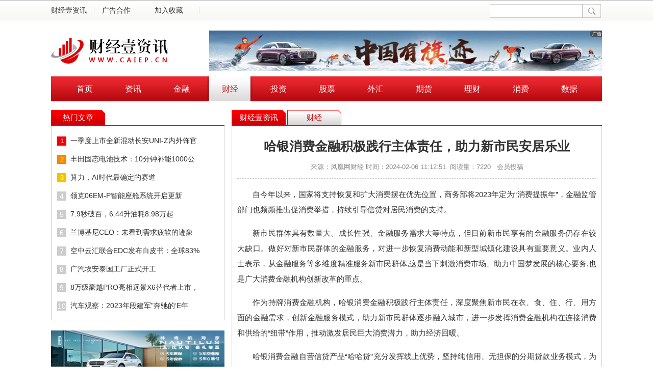

--- FILE ---
content_type: text/html
request_url: http://www.caiep.cn/caijing/68924.html
body_size: 6683
content:
<!DOCTYPE html>
<html>
<head>
<meta charset="utf-8" />
<title>哈银消费金融积极践行主体责任，助力新市民安居乐业-财经壹资讯</title>
<meta name="description" content="自今年以来，国家将支持恢复和扩大消费摆在优先位置，商务部将2023年定为“消费提振年”，金融监管部门也频频推出促消费举措，持续引导信贷对居民消费的支持。新市民群体具有数量大、成长性强、金融服务需求大等特点，但目前新市民享有的金融服务仍存在较..." />
<meta name="keywords" content="哈银消费金融积极践行主体责任，助力新市民安居乐业"/>
<link rel="stylesheet" type="text/css" href="/Public/cjyizixun/style.css" />
<link rel="shortcut icon" type="image/x-icon" href="/favicon.ico" media="screen" />
<script src="/Public/Js/jquery.min.js"type="text/javascript"></script>
<script src="/Public/cjyizixun/wap.js" type="text/javascript"></script>
<script type="text/javascript">cknews('http://www.caiep.cn',68924,1,0);</script>
</head>
<body>

<div class="header_wrap">
	<div class="header_top">
		<div class="topbar_con">
			<div class="topbar_con_l">
				<div class="fl"><a href="http://www.caiep.cn/?b=0" title="财经壹资讯">财经壹资讯</a></div>
				<div class="fl">广告合作</div>
				<div class="fl topbar_khd "><a href="javascript:window.external.AddFavorite('http://www.caiep.cn', '财经壹资讯')">加入收藏</a></div>
			</div>
			<div class="nav-right fr">
				<div id="search">
					<form action="http://www.baidu.com/s?" target="_blank">
					<input name="tn" type="hidden" value="baidu">
					<input name="si" type="hidden" value="ynldw.com">
					<input name="ie" type="hidden" value="utf-8">
					<input type="text" name="wd" id="keyword" placeholder="" size="15" class="schtxt">
					<input type="submit" value="" class="schbtn">
					<input type="hidden" id="isnews" name="isnews" value="1"/>
					</form>
				</div> 
			</div>
		</div>
	</div>
	<div class="jucai_logo">
		<div class="jclogo"><a href="http://www.caiep.cn/?b=0" title="财经壹资讯"><img src="/Public/cjyizixun/JCLOGO.png" alt="财经壹资讯" width="230" height="80"/></a></div>
		<div class="adtop fr"><img src="/Public/cjyizixun/493.jpg" alt="adtop" width="770" height="80"/></div>
	</div>
	<div class="header_bottom">
		<ul class="navbar_con">
		<li><a href="http://www.caiep.cn/?b=0">首页</a></li>
					
			<li><a href="http://www.caiep.cn/zixun/">资讯</a></li>			
			<li><a href="http://www.caiep.cn/jinrong/">金融</a></li><li class="curr"><a href="http://www.caiep.cn/caijing/">财经</a></li>
					
			<li><a href="http://www.caiep.cn/touzi/">投资</a></li>			
			<li><a href="http://www.caiep.cn/gupiao/">股票</a></li>			
			<li><a href="http://www.caiep.cn/waihui/">外汇</a></li>			
			<li><a href="http://www.caiep.cn/qihuo/">期货</a></li>			
			<li><a href="http://www.caiep.cn/licai/">理财</a></li>			
			<li><a href="http://www.caiep.cn/xiaofei/">消费</a></li>			
			<li><a href="http://www.caiep.cn/shuju/">数据</a></li>		</ul>
		<div class="navbar-m none">
			<ul class="clearfix"></ul>
		</div>
	</div>
</div>
<!--/header-->
<!--content-->
<div class="container">
	<div class="cjlistright">
		<div class="clearfix">
			<p class="CJlanmu"><a href="http://www.caiep.cn/?b=0">财经壹资讯</a></p>
			<p class="CJlanmu1"><a href="http://www.caiep.cn/caijing/">财经</a> </p>
		</div>
		<div class="cjrongqilist">
			<h1>哈银消费金融积极践行主体责任，助力新市民安居乐业</h1>
			<div class="newsinfo">
				<span class="arctime">来源：<span>凤凰网财经</span></span>
				<span class="arctime">时间：2024-02-06 11:12:51</span>&nbsp;&nbsp;阅读量：7220				&nbsp;&nbsp;会员投稿			</div>
			<div class="art_content" id="art_content">
							<p>自今年以来，国家将支持恢复和扩大消费摆在优先位置，商务部将2023年定为“消费提振年”，金融监管部门也频频推出促消费举措，持续引导信贷对居民消费的支持。</P><p>新市民群体具有数量大、成长性强、金融服务需求大等特点，但目前新市民享有的金融服务仍存在较大缺口。做好对新市民群体的金融服务，对进一步恢复消费动能和新型城镇化建设具有重要意义。业内人士表示，从金融服务等多维度精准服务新市民群体,这是当下刺激消费市场、助力中国梦发展的核心要务,也是广大消费金融机构创新改革的重点。</P><p>作为持牌消费金融机构，哈银消费金融积极践行主体责任，深度聚焦新市民在衣、食、住、行、用方面的金融需求，创新金融服务模式，助力新市民群体逐步融入城市，进一步发挥消费金融机构在连接消费和供给的“纽带”作用，推动激发居民巨大消费潜力，助力经济回暖。</P><p>哈银消费金融自营信贷产品“哈哈贷”充分发挥线上优势，坚持纯信用、无担保的分期贷款业务模式，为新市民提供用于家庭日常生活、装修、教育、医疗、教育等多方面用途的资金需求，有效降低该群体的消费负担，以金融力量照亮新市民家庭的美好生活。</P><p>据悉，为推动新市民金融服务工作，哈银消费金融在对新市民创业形态、收入特点、资金需求等因素的分析上，充分运用信息技术，多维度、科学审慎评估新市民信用水平。在人工智能、大数据、云计算和区块链等领域不断创新，构建了领先“星斗智能风控体系”。该风控体系依托前沿的数字技术刻画出用户“信用画像”，为征信白户建立了信用记录，并凭借自身的大数据风控技术推出了个性化的金融产品和服务，从源头上解决了很多新市民的信贷难题，拓宽金融服务的覆盖面。</P><p>下一步，哈银消费金融将继续坚守“金融为民”初心，结合自身特点和实际发展继续推出新产品与新服务,深度聚焦新市民的痛点需求,助力新市民快速融入城市生活，安居乐业，提供与新市民相关的暖心服务。</P><p><p>&nbsp;</P>				</div>          		
            <div class="shengm">
            	<p>声明：以上内容为本网站转自其它媒体，相关信息仅为传递更多企业信息之目的，不代表本网观点，亦不代表本网站赞同其观点或证实其内容的真实性。投资有风险，需谨慎。</p>
            </div>
			<!--标签-->
			<div class="mytags">
				<div class="fl"><b>下一篇: </b><a href="http://www.caiep.cn/jiaodian/68923.html">售价或低于20万元吉祥汽车首款车型亮相</a></div>
				<div class="fr">
				<!--分享-->                                
				<div class="bdsharebuttonbox" data-tag="share_1">                                     
					<a href="javascript:void(0);" class="bds_weixin jiathis_button_weixin" data-cmd="weixin" title="分享到微信" style="background:none;background-color: #FF7700;border: 1px solid #CC5F00;color: #FFFFFF; text-align:center; padding:0 10px">分享到微信</a>
					<a href="javascript:void(0);" class="bds_qzone" data-cmd="qzone" title="分享到QQ空间" ></a>
					<a href="javascript:void(0);" class="bds_tsina" data-cmd="tsina" title="分享到新浪微博" ></a>
					<a href="javascript:void(0);" class="bds_tqq" data-cmd="tqq" title="分享到腾讯微博" ></a>
					<a href="javascript:void(0);" class="bds_qq" data-cmd="qq" title="分享到QQ收藏" ></a>
				</div>
				<!---->
				<!--/分享-->
		<script>window._bd_share_config={"common":{"bdSnsKey":{},"bdText":"","bdMini":"2","bdMiniList":false,"bdPic":"","bdStyle":"0","bdSize":"16"},"share":{}};with(document)0[(getElementsByTagName('head')[0]||body).appendChild(createElement('script')).src='http://bdimg.share.baidu.com/static/api/js/share.js?v=89860593.js?cdnversion='+~(-new Date()/36e5)];</script>
				</div>
			</div>

	<!--其它开始-->
			<div class="myshow">
				<div class="sitebox">
					<div class="title"><h3>推荐阅读</h3></div>
					<ul class="cjshow_ilist">
					<li>
							<a href="http://www.caiep.cn/jinrong/50305.html" class="view" title="奇安信董事长齐向东：数据安全是“东数西算”的底板工程"><img src="/pic/1/cj_aotn03503y.jpg" width="219" height="128" alt="奇安信董事长齐向东：数据安全是“东数西算”的底板工程"/></a>
							<p>奇安信董事长齐向东：数据安全是</p>
						</li><li>
							<a href="http://www.caiep.cn/jinrong/50303.html" class="view" title="快递公司打破“增收不增利”魔咒一季度净利润集体翻倍"><img src="/pic/1/cj_aoqv04166j.jpg" width="219" height="128" alt="快递公司打破“增收不增利”魔咒一季度净利润集体翻倍"/></a>
							<p>快递公司打破“增收不增利”魔咒</p>
						</li><li>
							<a href="http://www.caiep.cn/jinrong/50299.html" class="view" title="消息称华为Mate50/Pro系列推迟到8月发布，鸿蒙HarmonyOS"><img src="/pic/1/cj_obru00722a.jpg" width="219" height="128" alt="消息称华为Mate50/Pro系列推迟到8月发布，鸿蒙HarmonyOS"/></a>
							<p>消息称华为Mate50/Pro</p>
						</li>					</ul>		
					<ul class="cjshow_threelist">
					<li><a href="http://www.caiep.cn/jiaodian/68923.html" class="view" title="售价或低于20万元吉祥汽车首款车型亮相">售价或低于20万元吉祥汽车首款</a></li><li><a href="http://www.caiep.cn/jiaodian/68922.html" class="view" title="安勤科技推出新一代ATX/mATX主板可满足车载电子升级需求">安勤科技推出新一代ATX/mA</a></li><li><a href="http://www.caiep.cn/zixun/68921.html" class="view" title="海南多市县推出春节精品旅游线路、旅游产品">海南多市县推出春节精品旅游线路</a></li><li><a href="http://www.caiep.cn/jiaodian/68920.html" class="view" title="智无界行无疆与阿维塔起舞林海雪原">智无界行无疆与阿维塔起舞林海雪</a></li><li><a href="http://www.caiep.cn/jiaodian/68919.html" class="view" title="4.6米大5座，空间逆天，暴降9.5万，看啥CR-V">4.6米大5座，空间逆天，暴降</a></li><li><a href="http://www.caiep.cn/zixun/68918.html" class="view" title="空中云汇联合EDC发布白皮书：全球83%中小企业寻求嵌入式金融服务满足跨">空中云汇联合EDC发布白皮书：</a></li><li><a href="http://www.caiep.cn/jiaodian/68917.html" class="view" title="56E春节前价格分化：用户已成陌生">56E春节前价格分化：用户已成</a></li><li><a href="http://www.caiep.cn/jiaodian/68916.html" class="view" title="自主品牌加速超越重塑汽车产业格局">自主品牌加速超越重塑汽车产业格</a></li><li><a href="http://www.caiep.cn/zixun/68915.html" class="view" title="万国数据公布2023年第三季度财报：新获两笔大订单、继续推进海内外业务目">万国数据公布2023年第三季度</a></li><li><a href="http://www.caiep.cn/jiaodian/68914.html" class="view" title="东风纳米01上市零界无边泊车10万级新品登场">东风纳米01上市零界无边泊车1</a></li>					</ul>
				</div>
			</div>
	
		</div>
<!--[if lt IE 10]> 
<style>
#BAIDU_DUP_wrapper_u2229772_1,#BAIDU_DUP_wrapper_u2229772_2,#BAIDU_DUP_wrapper_u2229772_3{margin-left:-17px;}
</style>
<![endif]-->			
  
</div>
            
	<div class="cjlistleft">
	
		<div class="sitebox">
			<div class="clearfix">
			<p class="CJlanmu">热门文章</p>
			</div>
			<div class="cjrongqiR2">
				<ul class="hotlist">
					<li><span class="num1">1</span><a href="http://www.caiep.cn/jiaodian/68911.html" target="_blank" title='一季度上市全新混动长安UNI-Z内外饰官图发布'>一季度上市全新混动长安UNI-Z内外饰官</a></li><li><span class="num2">2</span><a href="http://www.caiep.cn/jiaodian/68910.html" target="_blank" title='丰田固态电池技术：10分钟补能1000公里，助力迎接新时代'>丰田固态电池技术：10分钟补能1000公</a></li><li><span class="num3">3</span><a href="http://www.caiep.cn/zixun/68909.html" target="_blank" title='算力，AI时代最确定的赛道'>算力，AI时代最确定的赛道</a></li><li><span class="num4">4</span><a href="http://www.caiep.cn/jiaodian/68908.html" target="_blank" title='领克06EM-P智能座舱系统开启更新'>领克06EM-P智能座舱系统开启更新</a></li><li><span class="num5">5</span><a href="http://www.caiep.cn/jiaodian/68907.html" target="_blank" title='7.9秒破百，6.44升油耗8.98万起，性能与经济齐飞'>7.9秒破百，6.44升油耗8.98万起</a></li><li><span class="num6">6</span><a href="http://www.caiep.cn/jiaodian/68906.html" target="_blank" title='兰博基尼CEO：未看到需求疲软的迹象'>兰博基尼CEO：未看到需求疲软的迹象</a></li><li><span class="num7">7</span><a href="http://www.caiep.cn/zixun/68905.html" target="_blank" title='空中云汇联合EDC发布白皮书：全球83%中小企业寻求嵌入式金融服务满足跨'>空中云汇联合EDC发布白皮书：全球83%</a></li><li><span class="num8">8</span><a href="http://www.caiep.cn/jiaodian/68904.html" target="_blank" title='广汽埃安泰国工厂正式开工'>广汽埃安泰国工厂正式开工</a></li><li><span class="num9">9</span><a href="http://www.caiep.cn/jiaodian/68903.html" target="_blank" title='8万级豪越PRO亮相远景X6替代者上市，激情再次卷起'>8万级豪越PRO亮相远景X6替代者上市，</a></li><li><span class="num10">10</span><a href="http://www.caiep.cn/jiaodian/68902.html" target="_blank" title='汽车观察：2023年段建军"奔驰的‘E年’与十年"下'>汽车观察：2023年段建军"奔驰的‘E年</a></li>				</ul>
			</div>
		</div>
		
		<div class="adcj340"> <img src="/Public/cjyizixun/206.jpg" alt="206" width="340" height="90"/></div>

		<div class="sitebox">
			<div class="clearfix">
			<p class="CJlanmu">推荐阅读</p>
			</div>
			<div class="cjrongqiR2">
				<ul class="spiclist">
				<li><a href="http://www.caiep.cn/licai/50211.html" class="view" title="A股三大指数涨跌不一煤炭与军工板块涨幅居前"><img src="/pic/1/cj_nuop00428o.jpg" width="226" height="128" alt="A股三大指数涨跌不一煤炭与军工板块涨幅居前"/></a>
						<p>A股三大指数涨跌不一煤炭与军工板块涨幅居前</p>
					</li><li><a href="http://www.caiep.cn/licai/50209.html" class="view" title="薄膜电容行业报告：新能源车、光伏、风电驱动薄膜电容市场潜力巨大"><img src="/pic/1/cj_nujj02120m.jpg" width="226" height="128" alt="薄膜电容行业报告：新能源车、光伏、风电驱动薄膜电容市场潜力巨大"/></a>
						<p>薄膜电容行业报告：新能源车、光伏、风电驱动薄膜电容市场</p>
					</li><li><a href="http://www.caiep.cn/shuju/50158.html" class="view" title="目前医疗技术条件下近视不能治愈提升视力的说法不靠谱"><img src="/pic/1/cj_nnzj03621g.jpg" width="226" height="128" alt="目前医疗技术条件下近视不能治愈提升视力的说法不靠谱"/></a>
						<p>目前医疗技术条件下近视不能治愈提升视力的说法不靠谱</p>
					</li><li><a href="http://www.caiep.cn/shuju/50157.html" class="view" title="STEPVR发布元宇宙登入门产品“国承1号”"><img src="/pic/1/cj_nnog02980b.jpg" width="226" height="128" alt="STEPVR发布元宇宙登入门产品“国承1号”"/></a>
						<p>STEPVR发布元宇宙登入门产品“国承1号”</p>
					</li><li><a href="http://www.caiep.cn/shuju/50153.html" class="view" title="苹果汽车项目团队又一高管跳槽：去年11月份加入任职不到7个月"><img src="/pic/1/cj_ahoq03937l.jpg" width="226" height="128" alt="苹果汽车项目团队又一高管跳槽：去年11月份加入任职不到7个月"/></a>
						<p>苹果汽车项目团队又一高管跳槽：去年11月份加入任职不到</p>
					</li>				 </ul>
				</content>
			</div>		
		</div>
		<script src="/Public/cjyizixun/ad_page1.js"></script>
		
		
	</div>
	
</div>
			
<script type="text/javascript">				
$(document).ready(function(e) {			
	var t = $('.fixed').offset().top;
	var fh = $('.fixed').height();
	$(window).scroll(function(e){
		var s = $(document).scrollTop();	
		if(s > t - 10){					
			$('.fixed').css('position','fixed').css('top','-40px');
		}else{
			$('.fixed').css('position','');
		}
	})
});
</script>
<!--尾部-->
<div class="footer">
	<div class="about">
		<a href="/about/gsjj.html" target="_blank">公司简介</a>|<a href="/about/lxff.html" target="_blank">联系方法</a>|<a href="/about/khfw.html" target="_blank">客户服务</a>|<a href="/about/yszc.html" target="_blank">隐私政策</a>|<a href="/about/ggfw.html" target="_blank">广告服务</a>|<a href="/about/yjfk.html" target="_blank">意见反馈</a>|<a href="/sitemap.html"target="_blank">网站地图</a>
		</div>
	<div class="footer-wrap">
		<p>Copyright © 财经壹资讯 www.caiep.cn 版权所有 All Rights Reserved &nbsp;&nbsp;备案号：<a href="https://beian.miit.gov.cn/" target="_blank" style="color:#888;">沪ICP备2022019539号-1</a></p>
		<p>财经壹资讯是专业的财经新闻资讯门户，以金融财经的大数据分析为导向，提供最有价值的财经服务。</p>
		
	</div>
    
</div>


<script>
(function(){
    var bp = document.createElement('script');
    var curProtocol = window.location.protocol.split(':')[0];
    if (curProtocol === 'https') {
        bp.src = 'https://zz.bdstatic.com/linksubmit/push.js';        
    }
    else {
        bp.src = 'http://push.zhanzhang.baidu.com/push.js';
    }
    var s = document.getElementsByTagName("script")[0];
    s.parentNode.insertBefore(bp, s);
})();
</script>

</body>
</html>

--- FILE ---
content_type: text/css
request_url: http://www.caiep.cn/Public/cjyizixun/style.css
body_size: 4900
content:
/************************************* 通用样式：*************************************/
body,h1,h2,h3,h4,h5,h6,hr,p,blockquote,dl,dt,dd,ul,ol,li,pre,form,fieldset,legend,button,input,textarea,th,td{margin:0;padding:0;word-wrap:break-word}
body,html,input{font:14px/1.5 '微软雅黑','宋体',\5b8b\4f53,sans-serif;}
table{border-collapse:collapse;border-spacing:0;}
img{border:none}
pre{white-space: pre-wrap;white-space: -moz-pre-wrap;white-space: -pre-wrap;white-space: -o-pre-wrap;word-wrap: break-word;}
input.dialog{height:0; height:0; font-size:0; line-height:0; border:none}
input,label,img,th{vertical-align:middle;}
address,cite,dfn,em,var{font-style:normal;}
code,kbd,pre,samp{font-family:courier new,courier,monospace;}
input.button ,input.btn{padding:0.25em;width: auto;_width:0;overflow:visible !ie;}
ul,ol,li{list-style:none;}
a{text-decoration:none; color:#303030;}
a:hover{text-decoration:none; color:#ee0002;}
select optgroup{color:#CAC8BB;}
header{ display:block}
.hidden{display:none;}
.clear:after,.main:after{content:".";display:block;height:0;clear:both;visibility:hidden;}
.clear,.main{display:inline-block;}
* html .clear,* html .main{height:1%;}
.clear,.main{display:block;}
h1,h2,h3,h4,h5,h6{font-size:100%;}
h1{font-size:34px;}
h2{font-size:26px;}
h3{font-size:18px;}
h4{font-size:16px;}
h5{font-size:14px;}
h6{font-size:12px;}
body{color:#333; background:#fff;}
div{display:block; overflow:hidden;}
.fl{float: left;}
.fr{float: right;}
.h315{height:325px;}
.header_wrap {width: 100%;height: 216px;min-width: 810pt;background: #FFF;}
.header_top { width: 100%;height: 40px; background: url(./header-top-bg.png) repeat-x 0 0;}
.topbar_con {width: 810pt;height: 100%;margin: 0 auto;}
.topbar_con_l{float:left; width:450px; height:40px;}
.topbar_con_l div {font-size: 14px;line-height: 40px;padding: 0 15px;cursor: pointer;background: url(./nnav_ts.png) no-repeat right center;}
.topbar_con_l div:first-child {padding-left: 0px;}
div.topbar_khd {width: 120px;text-align: center;padding: 0;border: none;}
.i_appdown {display: inline-block;margin: 11px 0px 0px 6px;padding-left: 18px;height: 18px;line-height: 18px;background: url(./nav_tsj.png) left center no-repeat;}
div.topbar_yjfk a {background: url(./nav_t_fk.png) no-repeat;background-position: 0px 0px; padding-left:24px;}
.nav-right {width:280px; height:40px;line-height: 40px;color: #757b8a;}
.nav-right a{float:right;}
#bt-search, .login_wrap {height: 40px;line-height: 40px;}
#bt-search {width:60px;text-align: right;cursor:pointer;padding-right: 20px;background: url(./nav_t_se.png) no-repeat;background-position: 6px center;}

#search .schtxt{ height:25px; line-height:25px; font-size:14px; width:170px; float:left; outline:0; vertical-align:middle;color:#939393;padding-left:10px;border: 1px solid #ccc;}
#search .schbtn{ width:36px; height:27px; line-height:27px; font-size:16px; color:#FFFFFF; float:left; border:0; background: url(./ss.gif) no-repeat 10px center;border: 1px solid #ccc;}
#search{width:220px;height:27px;float:right;margin-top:8px; }

.shengm{overflow: hidden;}
.shengm p{line-height:30px;color:#999;font-size:14px;}


.cjrongqi1{border: 1px solid #ccc;overflow: hidden; padding:10px 0px 0px 0px;}
.cjrongqiR2{border: 1px solid #ccc;overflow: hidden; padding:10px 8px;}
.cjrongqilist{border: 1px solid #ccc;overflow: hidden; padding:10px;}

.jucai_logo{width: 1080px;height:90px;margin:10px auto;background: #fff;}
.jclogo{float:left; width:230px; height:80px; padding-top:10px;}
.adtop{width:770px; height:80px;padding-top:10px;}

.header_bottom{height: 49px;border: none;width:1080px;margin:0 auto;background: url(./nav-bg.png) repeat-x 0 0; }
.navbar_con{ display:block; overflow:hidden; width:1080px; padding-left:18px;}
.navbar_con li{float:left; width:95px; height:49px; line-height:49px; text-align:center;}
.navbar_con li.curr{background: url(./snbg.png) no-repeat; color:#d0171f;}
.navbar_con li.curr a{ color:#d0171f;}
.navbar_con li:hover{background: url(./snbg.png) no-repeat; color:#d0171f;}
.navbar_con li:hover a{ color:#d0171f;}
.navbar_con li a{color:#fff;font-size: 16px;}

.clearfix {height:30px;overflow:hidden; border-bottom: 1px solid #ea0104;}
.CJlanmu {
margin-right: 3px;
    font-family: 微软雅黑;
    text-align: center;
    font-size: 15px;
    line-height: 30px;
    color: #fff;
    float: left;
    width: 106px;
    height: 30px;
    display: block;
    background: url(./tit.png) no-repeat; overflow: hidden;
}
.CJlanmu a{ font-size: 15px; color: #fff;}
.clearfix .more{
	float: right;
	width: 37px;font-size: 13px;color: #333;
	height: 30px; line-height:30px;
	transition: background 0.2s;
}
.CJlanmu1 {
    margin-right: 3px;
    font-family: 微软雅黑;
    text-align: center;
    font-size: 15px;
    line-height: 30px;
    color: #c5050c;
    float: left;
    width: 106px;
    height: 30px;
    display: block;
    background: url(./tit2.png) no-repeat;
}
.CJlanmu1 a{ font-size: 15px; color: #c5050c;}

.Tlistbox{ border: 1px solid #ccc;
    padding: 6px 10px;
    overflow: hidden;
    zoom: 1;}

.indextoplist li{ height:30px; line-height:30px;font-family:"宋体";font-size:14px; font-weight:500; }
.indextoplist li.itop{height:85px;text-align:center; margin:5px 0;    border-bottom: 1px dashed #ddd; padding-bottom:9px;}
.indextoplist li.itop a.title{line-height:32px;font-family:"宋体"; font-size:16px; font-weight:600; }
.indextoplist li.itop a.more{color:#ff8500;font-size:12px;font-family:"宋体";}
.indextoplist li.itop p{font-size:13px;font-family:"宋体"; color:#666; line-height:26px;text-align:left;text-indent:2em; }
.indextoplist li a{color:#333;}
.indextoplist li.itop a{color:#f60001;}
.indextoplist li em {
    float: right;
    font-style: normal;
    color: #bbbbbb;font-size:13px;
    height: 30px;
    line-height: 30px;
}

.banner_wrap{margin-bottom:20px;}
.container{width:1080px; margin:0 auto;}
.con_wrap{margin:0px 0 10px 0;}
.con_left{width:726px; float:left;}
.con_right{width:340px; float:right;}
.towbox{width:356px; float:left;}

.cjlistleft{width:340px; float:left;}
.cjlistright{width:726px; float:right; margin-bottom:80px;}

.m4_box1{
	padding:5px 0;
}
.m4_box1 li{
	line-height:30px;
}
.m4_box1 li a{ font-size:14px;font-family: "å¾®è½¯é›…é»‘";}
.m4_box1 li span{
	float:right;color: #bbbbbb;font-size:12px;
}



.banner_left {width: 500px;height:300px;}
.banner_right{width: 570px;height:300px;border-radius: 5px;}

.this_nav{height:40px; line-height:40px; padding-left:35px; background:#f8f8f8; background:#f8f8f8 url(./kxt_icon_arc_tag.png) 10px 11px no-repeat;}

ul.toplist{}
ul.toplist li{ height:34px; line-height:34px; width:260px; margin-right:10px; float:left;background: url(./kxt_ico.png) no-repeat;background-position: -490px -310px; padding-left:15px;}
ul.toplist li a{font-size:15px;}
ul.toplist li.topone{width:100%; height:38px; line-height:38px; border-bottom:1px dashed #eeeeee; margin:5px 0 6px 0; background:none; padding:0;}
ul.toplist li.topone a{font-size:22px; font-weight:600;}

ul.index_ilist{ padding:0 10px 10px 11px; display:block; overflow:hidden;}
ul.index_ilist li{width: 226px;height: 128px;position: relative;overflow: hidden; float:left; margin-left:12px;}
ul.index_ilist li:first-child{margin-left:0;}
ul.index_ilist li img{width: 100%;}
ul.index_ilist li p{position: absolute;bottom: 0;height: 26px;line-height: 26px;color: #ffffff;background: rgba(0,0,0,0.7);width: 100%;padding: 0 2px;z-index: 3;overflow: hidden;white-space: nowrap;text-overflow: ellipsis;}


ul.index_threelist{ padding:5px 0; display:block; overflow:hidden;}
ul.index_threelist li{height:33px; line-height:33px; float:left; width:226px; padding-left:11px;}

	
ul.cjshow_ilist{ padding:0 10px 10px 11px; display:block; overflow:hidden;}
ul.cjshow_ilist li{width: 219px;height: 128px;position: relative;overflow: hidden; float:left; margin-left:12px;}
ul.cjshow_ilist li:first-child{margin-left:0;}
ul.cjshow_ilist li img{width: 100%;}
ul.cjshow_ilist li p{position: absolute;bottom: 0;height: 26px;line-height: 26px;color: #ffffff;background: rgba(0,0,0,0.7);width: 100%;padding: 0 2px;z-index: 3;overflow: hidden;white-space: nowrap;text-overflow: ellipsis;}

ul.cjshow_threelist{ padding:5px 0; display:block; overflow:hidden;}
ul.cjshow_threelist li{height:33px; line-height:33px; float:left; width:220px; padding-left:11px;}
	
	
ul.arclist{ }
ul.arclist li{height:30px; line-height:30px;background: url(./kxt_ico.png) no-repeat; padding-left:15px;background-position: -490px -310px;white-space: nowrap;text-overflow: ellipsis;}

ul.hotlist{}
ul.hotlist li{height:30px;line-height:30px;padding: 3px 3px;white-space: nowrap;text-overflow: ellipsis;}
ul.hotlist li a{ font-size:14px;}
ul.hotlist span{height:18px;line-height:18px;margin:7px 8px 1px 0px;display: block;float: left;background:#cccccc;text-align: center;color: #fff; width:18px;}
ul.hotlist span.num1{ background:#f20205;font-size:13px;}
ul.hotlist span.num2{ background:#f28902;font-size:13px;}
ul.hotlist span.num3{ background:#f2c202;font-size:13px;}


.adcj340{width:340px; height:90px; margin:10px auto; padding-bottom:10px; }
.adcj340 img{width:340px; height:90px;} 

.pictl{width:150px; float:left;display:block; overflow:hidden;}
.pictr{width:540px; float:right;display:block; overflow:hidden;}
ul.piclist{ padding:0px 10px 0 10px;}
ul.piclist li{ width:150px; height:140px;  float:left; padding-bottom:15px;}
ul.piclist li a.view{width:150px; height:110px; padding:1px;  display:block; overflow:hidden;}
ul.piclist li a.view img{width:150px; height:110px;}
ul.piclist li p{ height:30px; line-height:30px; text-align:center;font-size:14px;}
ul.arctable{ padding-right:10px;}
ul.arctable li{height:30px; line-height:30px;overflow:hidden;background: url(./dian.png) no-repeat 1px 14px; padding-left:10px;}
ul.arctable li a{ font-size:14px;white-space:nowrap;}
ul.arctable li em {
    float: right;
    font-style: normal;
    color: #bbbbbb;font-size:12px;
    height: 30px;
    line-height: 30px;
}

ul.spiclist{}
ul.spiclist li{ height:60px; width:318px; margin-bottom:10px; padding-top:10px; border-top:1px solid #eeeeee;}
ul.spiclist li:first-child{border-top:none;}
ul.spiclist .view{ float:left; width:100px; height:60px;}
ul.spiclist img{width:100px; height:60px;}
ul.spiclist li p{ float:right; width:208px; height:60px; line-height:30px; font-size:14px;}

ul.readlist{}
ul.readlist li{height:73px; width:318px; margin-bottom:10px; padding:5px 0; border-top:1px solid #eeeeee;}
ul.readlist li:first-child{border-top:none;}
ul.readlist li a{font-size:14px; font-weight:600; height:28px; line-height:28px;}
ul.readlist li p{height:52px; line-height:26px; font-size:14px; color:#888;}

.imgnews{ width:338px; display:block; overflow:hidden; margin-bottom:10px; border-bottom:1px dashed #eeeeee; padding-bottom:10px;}
.imgnews dt{width:128px;height:82px;float: left;margin-right: 10px;}
.imgnews dt img{width:128px; height:82px;}
.imgnews dd{width:200px;height:80px;float: right;}
.imgnews dd a{ font-size:16px; font-weight:600;}

ul.newslist{display:block; overflow:hidden; clear:both; padding:5px 0px 10px 0;}
ul.newslist li{ display:block; overflow:hidden; clear:both;padding:15px 0px 15px 0px; border-bottom:1px solid #eeeeee; background:#fff;}
ul.newslist li:hover{color:#ee0002;}
ul.newslist li:hover a.title{color:#ee0002;}
ul.newslist li .arcli{display:block; overflow:hidden; clear:both;}
ul.newslist li .arcimg{float:left; width:190px; height:110px; overflow:hidden;}
ul.newslist li .arcimg img{width:190px;height:110px;border-radius:8px;}
ul.newslist li .arcdata{float:right; width:510px; height:120px; overflow:hidden;}
ul.newslist li a.title{font-size:20px; font-weight:700; color:#333333; height:26px; line-height:26px;}
ul.newslist li a:hover{color:#3366cc;}
ul.newslist li .arcinfo{height:26px; line-height:26px; padding-top:0px;}
ul.newslist li .arcdsp{font-size:14px; color:#888888; text-indent:2em; height:48px; line-height:24px; margin-top:7px;}
ul.newslist li .move{float:right; font-size:13px; color:#888888;}
ul.newslist li .move a{color:#888888;}
ul.newslist li a.arckey{color:#3366cc; padding:3px 6px; margin-left:10px;}
ul.newslist li .arcmore{height:20px; line-height:20px; font-size:12px; color:#888888; margin-top:5px;}
ul.newslist li .arcmore .time{width:120px; float:left;}
ul.newslist li .arcmore .action{width:30px; float:right;background:url(./bdfx.png) 0 5px no-repeat; padding-left:12px;}
ul.newslist li span.bds_more{ width:30px; height:20px; font-size:12px;}
#bdshare{float:none !important;font-size:13px !important;padding-bottom:0 !important;}
#bdshare span.bds_more{display:inline !important;padding:0 !important;float:none !important;font-family:"Microsoft YaHei","微软雅黑" !important;background-image:none !important;}

.sitebox{zoom:1; overflow:hidden; padding-bottom:10px; margin-bottom:10px;}
.sitebox div.title{ height:50px;padding-left:5px;border-top:3px solid #ee0002;}
.sitebox div.boxcont{clear:both; padding:0px 10px 0 10px;}
.sitebox div h3{color:#ee0002;font:18px/50px "微软雅黑","黑体";padding:0px;height:50px;font-weight:700; float:left;padding-left:5px;}
.sitebox div h3 a{color:#ee0002;font:18px/50px "微软雅黑","黑体";height:50px;line-height:50px;font-weight:700;}
.sitebox div.title span{ color:#2064ae;cursor: hand;!important;cursor: pointer;float:right; line-height:32px; padding-right:10px;}
.sitebox a.more:hover{color:#ee0002;}

.pages{padding:30px 0px 10px 0px;}
.pages ul{display:block;clear:both;overflow:hidden;list-style:none;}
.pages ul li{padding:2px 6px; background:#fafafa;border:1px solid #eeeeee;float:left;margin-right:10px;}
.pages ul li.now{background:#ee0002;color:#fff;border:1px solid cccccc;}
.pages ul li.now a{color:#fff;}

.comiis_wrapad {width:500px; height:300px; overflow: hidden; }
.comiis_wrapad img { float: left; margin-top: 0px; }
.frame { background: none; border: 0px solid #fff; margin-bottom: 0px;zoom: 1; }
.frame:after { content: "."; display: block; height: 0; clear: both; visibility: hidden; }
#frameHlicAe { margin: 0px !important; border: 0px !important; ;position: relative;}
#slidesImgs li { width: 500px; height: 300px; display: none; }
.slideshow { clear: both; }
.slideshow li { position: relative; overflow: hidden; }
.slideshow SPAN.title { text-indent: 0px; }
.slideshow span.title { position: absolute; bottom: 0; left: 0; margin-bottom: 0; width: 100%; height:35px; line-height:35px; font-size: 16px; text-indent:4px; font-weight:500;}
.slideshow span.title, .slidebar li { background:rgba(0,0,0,0.7); filter: progid:DXImageTransform.Microsoft.gradient(startColorstr = #30000000,endColorstr = #30000000); color: #FFF; overflow: hidden; }
.slidebar { position: absolute; top: 273px; left:430px; }
.slidebar li { float: left; margin-right: 1px; width: 20px; height: 20px; line-height: 20px; text-align: center; font-size:10px; cursor: pointer; border-radius:8px;}
.slidebar li.on { background: rgba(255,255,255,0.5); filter: progid:DXImageTransform.Microsoft.gradient(startColorstr = #50FFFFFF,endColorstr = #50FFFFFF); color: #000;font-weight:600;  }

/*aecpage*/
h1{font-size:25px; font-weight:600; line-height:38px; text-align:center; margin:10px 0;}
.art_content{padding-bottom:20px;    border-top: 1px dashed #ccc;}
.art_content p{font-size:15px;color:#333;line-height:30px;text-align: justify;margin-top: 16px;margin-bottom:16px;word-wrap: break-word;text-indent:2em;}
.art_content img{max-width:600px; margin:10px auto; display:block;}
.mytags{ margin:10px 0;}
.newsinfo{height:24px; line-height:24px;  color:#888; font-size:13px; text-align:center; padding-bottom:10px;}


.link-wrap{  display:block; overflow:hidden; font-size:14px;}
.link-wrap li{ float:left; padding:0 10px; height:30px; line-height:30px; margin-bottom:10px;}
.link-wrap li.tlink{color:#ee0002; font-weight:600;}
.link-wrap li:first-child{padding:0 10px 0 0;}
.link-wrap li a{font-size:14px;}

.footer{padding:10px 0;color:#888;width:1080px;margin:0 auto;border-top: 3px solid #ea0104;}
.footer-wrap{background: url(./jy.jpg) center 5px no-repeat; width:1080px; height:60px; border-top: 1px solid #fff; padding-top:30px; text-align:center; font-size:13px;}
.footer-wrap p{line-height:28px;}
.about{width:1080px;height:30px;margin:0 auto;text-align:center;border-bottom: 1px solid #ccc; padding:5px 0 10px 0;}
.about a{ height:30px; line-height:30px; font-size:14px; margin:0 10px; color:#888;}